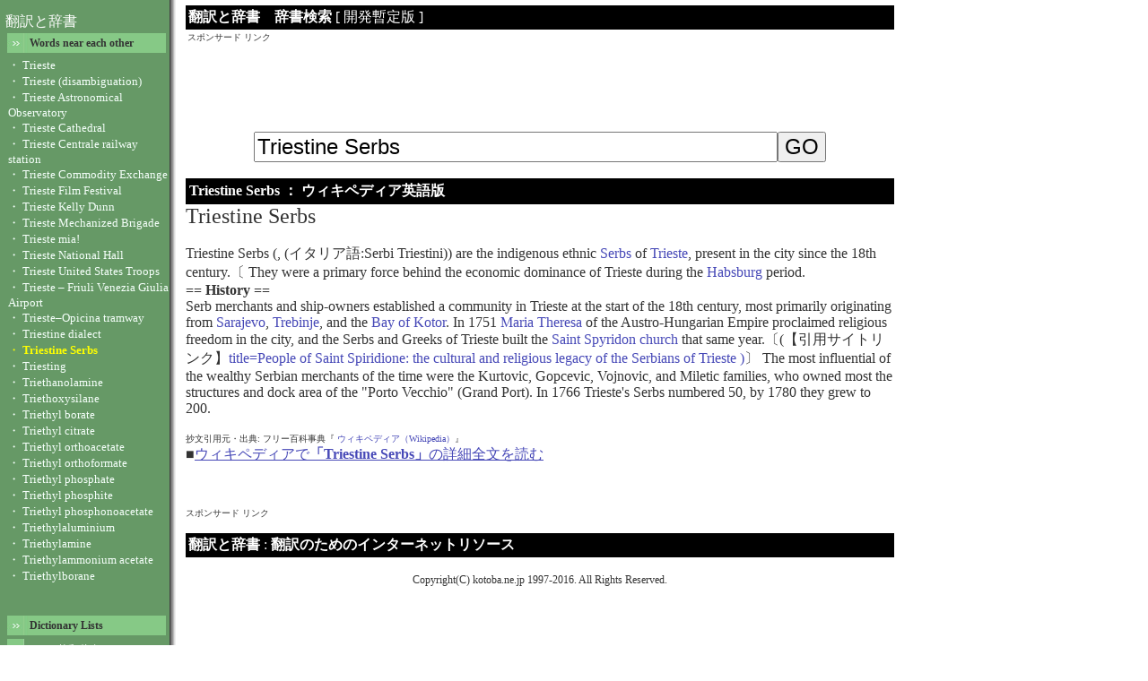

--- FILE ---
content_type: text/html;charset=UTF-8
request_url: http://www.kotoba.ne.jp/word/11/Triestine%20Serbs
body_size: 13693
content:
<!DOCTYPE HTML PUBLIC "-//W3C//DTD HTML 4.01 TRANSITIONAL// EN">
<HTML>
<HEAD>
<META HTTP-EQUIV="content-type" CONTENT="text/html;charset=UTF-8">
<meta name="robots" content="index,follow"><META NAME="Date.Created" CONTENT="19971217">
<META NAME="Date.Modified" CONTENT="20251122">
<META NAME="Author.Corporate" CONTENT="Semantic Softwares">
<META NAME="COPYRIGHT" CONTENT="copyright @1997-2015 Semantic Softwares & S.Hanji">
<LINK REL="Author.Corporate"  HREF="http://www.kotoba.ne.jp/">
<META NAME="Publisher" CONTENT="Semantic Softwares">
<LINK REL ="Publisher" HREF="mailto:webpost@kotoba.ne.jp">
<META NAME="Description" CONTENT="翻訳と辞書 : ウィキペディア 英語">
<META NAME="Keywords" CONTENT="Triestine Serbs">
<META NAME="Meaning" CONTENT="Triestine Serbs (, (イタリア語:Serbi Triestini)) are th……">

<STYLE type=text/css>
BODY { FONT-SIZE: 10pt; }
.fixsize		{ FONT-SIZE: 9pt; }
.fixsize2		{ FONT-SIZE: 10pt; }
.bannerFontSize	{ FONT-SIZE: 14pt; }
</STYLE>
<TITLE> Triestine Serbs について</TITLE>

<script type="text/JavaScript">
<!--
flag=0;
k=0;
;
function doMyClear(target)
{
 if (target=='mod1') {
if (flag==0) {
flag=1;
document.textbox.mod1.value = "";
}
}
else {
document.textbox.mod1.value = "";
}
}

function tj(el) { if (window.RegExp && window.encodeURIComponent) {var ue=el.href;var qe=encodeURIComponent(document.aa.p.value);if(ue.indexOf("p=")!=-1){el.href=ue.replace(new RegExp("p=[^&5.010001*"),"p="+qe);}else{el.href=ue+"&p="+qe;}}return 1;}


//-->
</script>

<style type="text/css">
<!--
td {
	text-align: left;
	vertical-align: top;
	font-family:Tahoma;
	font-size:12px;
	color:#333333;
}
a {
	text-decoration: none;
}
a.1 {
	text-decoration: none;
	color: 000000;
}
.t11 {
	font-family: Tahoma;
	font-size: 12px;
	font-style: normal;
}
body  {margin:0px;padding:0px}

#rol { background-image:url(http://images.kotoba.jp/GIF/m1r.jpg); cursor:hand}

#bg { background-image:url(http://images.kotoba.jp/GIF/m1.jpg)}
.style1 {
	color: #C6E0C6;
	font-size: 12px;
}
#bg1 { background-image:url(http://images.kotoba.jp/GIF/m1.jpg)}
.style1 {
	color: #667c99;
	font-size: 12px;
}
#bg2 { background-image:url(http://images.kotoba.jp/GIF/m1a.jpg)}
.style1 {
	color: #667c99;
	font-size: 12px;
}

.style2 {
	color: #FFFFFF;
	font-size: 12px;
}
.style3 {color: #FFFFFF}
.style4 {color: #333333}
.style5 {color: #505050}
.style6 {color: #667c99}
-->
</style>
</HEAD>
<BODY BACKGROUND=http://images.kotoba.ne.jp/GIF/leftwing2.gif LINK=#4648B7 ALINK=GREEN VLINK=#AD1E25 TOPMARGIN=0 MARGINHEIGHT=0><TABLE BORDER=0 WIDTH=980 cellspacing=1 cellpadding=5  style="table-layout:fixed;"><TR><TD WIDTH=190 VALIGN=TOP  style="word-wrap:break-word;"><TABLE BORDER=0 WIDTH=180 cellspacing=1 cellpadding=3><TR><TD WIDTH=190 VALIGN=TOP></TD></TR></TABLE>  <A HREF=http://www.kotoba.ne.jp/><FONT SIZE=3 COLOR=WHITE>翻訳と辞書</FONT></A><TABLE><TR><TD id='bg2' height="22" valign="top" WIDTH="175"><div style="padding-top:3px; padding-left:24px; class="style3"><strong>Words near each other</strong></a></div></TD></TR>
</TABLE><TABLE><TR><TD WIDTH=190><FONT COLOR=BLACK><A HREF="http://www.kotoba.ne.jp/word/11/Trieste"><FONT SIZE=2 COLOR=mintcream> ・ Trieste</FONT></A><BR><A HREF="http://www.kotoba.ne.jp/word/11/Trieste (disambiguation)"><FONT SIZE=2 COLOR=mintcream> ・ Trieste (disambiguation)</FONT></A><BR><A HREF="http://www.kotoba.ne.jp/word/11/Trieste Astronomical Observatory"><FONT SIZE=2 COLOR=mintcream> ・ Trieste Astronomical Observatory</FONT></A><BR><A HREF="http://www.kotoba.ne.jp/word/11/Trieste Cathedral"><FONT SIZE=2 COLOR=mintcream> ・ Trieste Cathedral</FONT></A><BR><A HREF="http://www.kotoba.ne.jp/word/11/Trieste Centrale railway station"><FONT SIZE=2 COLOR=mintcream> ・ Trieste Centrale railway station</FONT></A><BR><A HREF="http://www.kotoba.ne.jp/word/11/Trieste Commodity Exchange"><FONT SIZE=2 COLOR=mintcream> ・ Trieste Commodity Exchange</FONT></A><BR><A HREF="http://www.kotoba.ne.jp/word/11/Trieste Film Festival"><FONT SIZE=2 COLOR=mintcream> ・ Trieste Film Festival</FONT></A><BR><A HREF="http://www.kotoba.ne.jp/word/11/Trieste Kelly Dunn"><FONT SIZE=2 COLOR=mintcream> ・ Trieste Kelly Dunn</FONT></A><BR><A HREF="http://www.kotoba.ne.jp/word/11/Trieste Mechanized Brigade"><FONT SIZE=2 COLOR=mintcream> ・ Trieste Mechanized Brigade</FONT></A><BR><A HREF="http://www.kotoba.ne.jp/word/11/Trieste mia!"><FONT SIZE=2 COLOR=mintcream> ・ Trieste mia!</FONT></A><BR><A HREF="http://www.kotoba.ne.jp/word/11/Trieste National Hall"><FONT SIZE=2 COLOR=mintcream> ・ Trieste National Hall</FONT></A><BR><A HREF="http://www.kotoba.ne.jp/word/11/Trieste United States Troops"><FONT SIZE=2 COLOR=mintcream> ・ Trieste United States Troops</FONT></A><BR><A HREF="http://www.kotoba.ne.jp/word/11/Trieste – Friuli Venezia Giulia Airport"><FONT SIZE=2 COLOR=mintcream> ・ Trieste – Friuli Venezia Giulia Airport</FONT></A><BR><A HREF="http://www.kotoba.ne.jp/word/11/Trieste–Opicina tramway"><FONT SIZE=2 COLOR=mintcream> ・ Trieste–Opicina tramway</FONT></A><BR><A HREF="http://www.kotoba.ne.jp/word/11/Triestine dialect"><FONT SIZE=2 COLOR=mintcream> ・ Triestine dialect</FONT></A><BR><A HREF="http://www.kotoba.ne.jp/word/11/Triestine Serbs"><FONT SIZE=2 COLOR=YELLOW> ・ <B>Triestine Serbs</B></FONT></A><BR><A HREF="http://www.kotoba.ne.jp/word/11/Triesting"><FONT SIZE=2 COLOR=mintcream> ・ Triesting</FONT></A><BR><A HREF="http://www.kotoba.ne.jp/word/11/Triethanolamine"><FONT SIZE=2 COLOR=mintcream> ・ Triethanolamine</FONT></A><BR><A HREF="http://www.kotoba.ne.jp/word/11/Triethoxysilane"><FONT SIZE=2 COLOR=mintcream> ・ Triethoxysilane</FONT></A><BR><A HREF="http://www.kotoba.ne.jp/word/11/Triethyl borate"><FONT SIZE=2 COLOR=mintcream> ・ Triethyl borate</FONT></A><BR><A HREF="http://www.kotoba.ne.jp/word/11/Triethyl citrate"><FONT SIZE=2 COLOR=mintcream> ・ Triethyl citrate</FONT></A><BR><A HREF="http://www.kotoba.ne.jp/word/11/Triethyl orthoacetate"><FONT SIZE=2 COLOR=mintcream> ・ Triethyl orthoacetate</FONT></A><BR><A HREF="http://www.kotoba.ne.jp/word/11/Triethyl orthoformate"><FONT SIZE=2 COLOR=mintcream> ・ Triethyl orthoformate</FONT></A><BR><A HREF="http://www.kotoba.ne.jp/word/11/Triethyl phosphate"><FONT SIZE=2 COLOR=mintcream> ・ Triethyl phosphate</FONT></A><BR><A HREF="http://www.kotoba.ne.jp/word/11/Triethyl phosphite"><FONT SIZE=2 COLOR=mintcream> ・ Triethyl phosphite</FONT></A><BR><A HREF="http://www.kotoba.ne.jp/word/11/Triethyl phosphonoacetate"><FONT SIZE=2 COLOR=mintcream> ・ Triethyl phosphonoacetate</FONT></A><BR><A HREF="http://www.kotoba.ne.jp/word/11/Triethylaluminium"><FONT SIZE=2 COLOR=mintcream> ・ Triethylaluminium</FONT></A><BR><A HREF="http://www.kotoba.ne.jp/word/11/Triethylamine"><FONT SIZE=2 COLOR=mintcream> ・ Triethylamine</FONT></A><BR><A HREF="http://www.kotoba.ne.jp/word/11/Triethylammonium acetate"><FONT SIZE=2 COLOR=mintcream> ・ Triethylammonium acetate</FONT></A><BR><A HREF="http://www.kotoba.ne.jp/word/11/Triethylborane"><FONT SIZE=2 COLOR=mintcream> ・ Triethylborane</FONT></A><BR><BR><BR></FONT></TD></TR></TABLE><TABLE><TR><TD id='bg2' height="22" valign="top" WIDTH="175"><div style="padding-top:3px; padding-left:24px; class="style3"><strong>Dictionary Lists</strong></a></div></TD></TR>
</TABLE><TABLE><TR><TD id='bg1' onMouseOver="this.id='rol';" onMouseOut="this.id='bg';" height="22" valign="top" WIDTH="175"><div style="padding-top:3px; padding-left:34px "><a href="http://www.kotoba.ne.jp/wordlist/index/0" class="style3">mini英和辞書</a></TD></div></TR>
</TABLE><TABLE><TR><TD id='bg1' onMouseOver="this.id='rol';" onMouseOut="this.id='bg';" height="22" valign="top" WIDTH="175"><div style="padding-top:3px; padding-left:34px "><a href="http://www.kotoba.ne.jp/wordjlist/index/0" class="style3">mini和英辞書</a></TD></div></TR>
</TABLE><TABLE><TR><TD id='bg1' onMouseOver="this.id='rol';" onMouseOut="this.id='bg';" height="22" valign="top" WIDTH="175"><div style="padding-top:3px; padding-left:34px "><a href="http://www.kotoba.ne.jp/wordlist/index/1" class="style3">Webster 1913</a></TD></div></TR>
</TABLE><TABLE><TR><TD id='bg1' onMouseOver="this.id='rol';" onMouseOut="this.id='bg';" height="22" valign="top" WIDTH="175"><div style="padding-top:3px; padding-left:34px "><a href="http://www.kotoba.ne.jp/wordlist/index/2" class="style3">Latin-English</a></TD></div></TR>
</TABLE><TABLE><TR><TD id='bg1' onMouseOver="this.id='rol';" onMouseOut="this.id='bg';" height="22" valign="top" WIDTH="175"><div style="padding-top:3px; padding-left:34px "><a href="http://www.kotoba.ne.jp/wordlist/index/3" class="style3">FOLDOC</a></TD></div></TR>
</TABLE><TABLE><TR><TD id='bg1' onMouseOver="this.id='rol';" onMouseOut="this.id='bg';" height="22" valign="top" WIDTH="175"><div style="padding-top:3px; padding-left:34px "><a href="http://www.kotoba.ne.jp/wordjlist/index/11" class="style3">Wikipedia English</a></TD></div></TR>
</TABLE><TABLE><TR><TD id='bg1' onMouseOver="this.id='rol';" onMouseOut="this.id='bg';" height="22" valign="top" WIDTH="175"><div style="padding-top:3px; padding-left:34px "><a href="http://www.kotoba.ne.jp/wordjlist/index/10" class="style3">ウィキペディア</a></TD></div></TR>
</TABLE></TD><TD WIDTH=790 VALIGN=TOP  style="word-wrap:break-word;"><TABLE BORDER=0 WIDTH=790 cellspacing=0 cellpadding=3><TR><TD WIDTH=790 BGCOLOR=BLACK><FONT SIZE=3 COLOR=WHITE>	<STRONG>翻訳と辞書　辞書検索 </STRONG>  [ 開発暫定版 ]</FONT></TD></TR></TABLE><TABLE WIDTH=790 BORDER=0 cellspacing=1 cellpadding=1><TR><TD WIDTH=790 VALIGN=TOP><FONT SIZE=1>スポンサード リンク</FONT><BR><CENTER>
<script type="text/javascript"><!--
google_ad_client = "pub-2839193501968564";
/* 728x90, 作成済み 09/03/07 */
google_ad_slot = "4685218359";
google_ad_width = 728;
google_ad_height = 90;
//-->
</script>
<script type="text/javascript"
src="http://pagead2.googlesyndication.com/pagead/show_ads.js">
</script>
</CENTER>

</TD></TR></TABLE><TABLE BORDER=0 WIDTH=790 cellspacing=1 cellpadding=5><TR><TD WIDTH=790 BGCOLOR="WHITE"><FORM ACTION="http://www.kotoba.ne.jp/word" METHOD="GET"  name=><CENTER><INPUT TYPE=TEXT SIZE=40 name=p value="Triestine Serbs" onfocus=javascript:focusField(this); style="font-size: 24px;"><INPUT type=HIDDEN NAME=d VALUE=11><INPUT type=SUBMIT VALUE=GO style="font-size: 24px;"></FORM>
<BR></CENTER></TD></TR></TABLE>
<FONT SIZE=3><TABLE BORDER=0 WIDTH=790 cellspacing=0 cellpadding=4><TR><A NAME=Triestine Serbs></A><TD WIDTH=790 BGCOLOR=BLACK><FONT SIZE=3 COLOR=WHITE>	<STRONG>Triestine Serbs  ： ウィキペディア英語版</STRONG></FONT></TD></TR></TABLE><FONT SIZE=5>Triestine Serbs</FONT><BR><FONT SIZE=3><BR>Triestine Serbs (, (イタリア語:Serbi Triestini)) are the indigenous ethnic <A HREF="http://www.kotoba.ne.jp/word/11/Serbs" TITLE="Serbs">Serbs</A> of <A HREF="http://www.kotoba.ne.jp/word/11/Trieste" TITLE="Trieste">Trieste</A>, present in the city since the 18th century.〔 They were a primary force behind the economic dominance of Trieste during the <A HREF="http://www.kotoba.ne.jp/word/11/Habsburg" TITLE="Habsburg">Habsburg</A> period.<BR><B>== History ==<BR></B>Serb merchants and ship-owners established a community in Trieste at the start of the 18th century, most primarily originating from <A HREF="http://www.kotoba.ne.jp/word/11/Sarajevo" TITLE="Sarajevo">Sarajevo</A>, <A HREF="http://www.kotoba.ne.jp/word/11/Trebinje" TITLE="Trebinje">Trebinje</A>, and the <A HREF="http://www.kotoba.ne.jp/word/11/Bay of Kotor" TITLE="Bay of Kotor">Bay of Kotor</A>. In 1751 <A HREF="http://www.kotoba.ne.jp/word/11/Maria Theresa" TITLE="Maria Theresa">Maria Theresa</A> of the Austro-Hungarian Empire proclaimed religious freedom in the city, and the Serbs and Greeks of Trieste built the <A HREF="http://www.kotoba.ne.jp/word/11/Saint Spyridon Church, Trieste" TITLE="Saint Spyridon Church, Trieste">Saint Spyridon church</A> that same year.〔(【引用サイトリンク】<A HREF="url=http://www.culturaitalia.it/opencms/en/contenuti/eventi/event_1320.html?language=en">title=People of Saint Spiridione: the cultural and religious legacy of the Serbians of Trieste )</A>〕 The most influential of the wealthy Serbian merchants of the time were the Kurtovic, Gopcevic, Vojnovic, and Miletic families, who owned most the structures and dock area of the "Porto Vecchio" (Grand Port). In 1766 Trieste's Serbs numbered 50, by 1780 they grew to 200.<BR></FONT><BR><FONT SIZE=1>抄文引用元・出典: フリー百科事典『 <A HREF="https://en.wikipedia.org/wiki/Triestine Serbs">ウィキペディア（Wikipedia）</A>』</FONT><BR>■<U><A HREF="https://en.wikipedia.org/wiki/Triestine Serbs">ウィキペディアで<B>「Triestine Serbs」</B>の詳細全文を読む</A></U><BR><BR></FONT><BR><BR><FONT SIZE=1>スポンサード リンク</FONT><BR>
<script type="text/javascript"><!--
google_ad_client = "pub-2839193501968564";
/* 728x15, 作成済み 09/04/23 */
google_ad_slot 	 = "0033600138";
google_ad_width  = 728;
google_ad_height = 15;
//-->
</script>
<script type="text/javascript"
src="http://pagead2.googlesyndication.com/pagead/show_ads.js">
</script>


<TABLE BORDER=0 WIDTH=790 cellspacing=0 cellpadding=3><TR><TD WIDTH=790 BGCOLOR=BLACK><FONT SIZE=3 COLOR=WHITE>	<STRONG>翻訳と辞書</STRONG> : <STRONG>翻訳のためのインターネットリソース</STRONG></FONT></TD></TR></TABLE><TABLE WIDTH=790 BORDER=0><TR><TD WIDTH=790><CENTER><FONT SIZE=><BR>Copyright(C) kotoba.ne.jp 1997-2016. All Rights Reserved.<BR></FONT></CENTER></TD></TR></TABLE></TD></TR>
</TABLE></TD></TR></TABLE><BR><BR><BR><BR><BR><BR><BR><BR><BR></BODY></HTML>

--- FILE ---
content_type: text/html; charset=utf-8
request_url: https://www.google.com/recaptcha/api2/aframe
body_size: 269
content:
<!DOCTYPE HTML><html><head><meta http-equiv="content-type" content="text/html; charset=UTF-8"></head><body><script nonce="uF9zN2RORwYSOgRqAlGvVw">/** Anti-fraud and anti-abuse applications only. See google.com/recaptcha */ try{var clients={'sodar':'https://pagead2.googlesyndication.com/pagead/sodar?'};window.addEventListener("message",function(a){try{if(a.source===window.parent){var b=JSON.parse(a.data);var c=clients[b['id']];if(c){var d=document.createElement('img');d.src=c+b['params']+'&rc='+(localStorage.getItem("rc::a")?sessionStorage.getItem("rc::b"):"");window.document.body.appendChild(d);sessionStorage.setItem("rc::e",parseInt(sessionStorage.getItem("rc::e")||0)+1);localStorage.setItem("rc::h",'1763780288603');}}}catch(b){}});window.parent.postMessage("_grecaptcha_ready", "*");}catch(b){}</script></body></html>